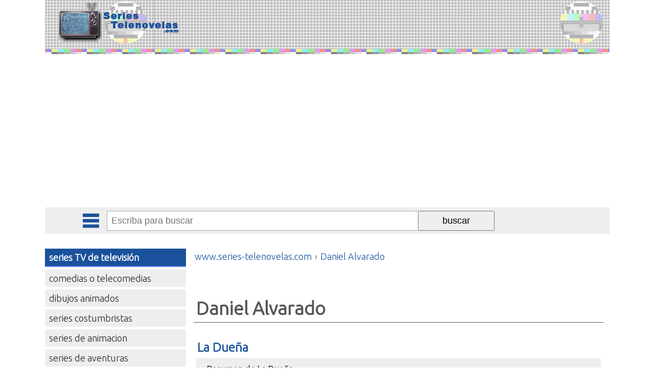

--- FILE ---
content_type: text/html; charset=iso-8859-1
request_url: https://www.series-telenovelas.com/daniel-alvarado/
body_size: 2132
content:
<!DOCTYPE html PUBLIC "-//W3C//DTD XHTML 1.0 Transitional//EN" "https://www.w3.org/TR/xhtml1/DTD/xhtml1-transitional.dtd"><html xmlns="https://www.w3.org/1999/xhtml" xml:lang="ES" lang="ES"><head><meta http-equiv="Content-Type" content="text/html; charset=iso-8859-1"/><meta name="language" content="es"/><meta name=viewport content="width=device-width, initial-scale=1"><link href="https://fonts.googleapis.com/css?family=Open+Sans" rel="stylesheet" /><title>Daniel Alvarado</title><meta name="description" content=""/><meta name="keywords" content="daniel,alvarado,"/><meta name="author" content="J.L.G.T."/><meta name="copyright" content="J.L.G.T."/><base href="https://www.series-telenovelas.com/"/><meta name="identifier-url" content="https://www.series-telenovelas.com/"/><link rel="image_src" href="https://www.series-telenovelas.com/imgd/series-telenovelas-social.png" /><meta itemprop="image" content="https://www.series-telenovelas.com/imgd/series-telenovelas-social.png"><meta property="og:image" content="https://www.series-telenovelas.com/imgd/series-telenovelas-social.png"/><meta name="category" content="internet"/><meta name="robots" content="noindex,follow"/><meta name="revisit-after" content="3 Days"/><meta name="rating" content="General"/><!--<link href="https://www.series-telenovelas.com/rss.php" rel="alternate" type="application/rss+xml" title="rss"/>--><!--<link rel="stylesheet" type="text/css" href="https://www.series-telenovelas.com/fcliente/css/estilos_gw.css" /><link rel="stylesheet" type="text/css" href="https://www.series-telenovelas.com/fcliente/css/estilos_meni.css" /><link rel="stylesheet" type="text/css" href="https://www.series-telenovelas.com/fcliente/css/estilos_mend.css" />--><link rel="stylesheet" type="text/css" href="https://www.series-telenovelas.com/css/estilos.css" /><!--<link rel="stylesheet" type="text/css" href="https://www.series-telenovelas.com/fcliente/css/estilos_sec.css" />--><script type="text/javascript" data-ad-client="ca-pub-0694222376335407" async src="https://pagead2.googlesyndication.com/pagead/js/adsbygoogle.js"></script></head><body id="gw_body"><div id="gw_cabecera"><div class="gw_izq"><a href="/"><img src="/imgd/series-telenovelas-com.gif" alt="Home www.series-telenovelas.com" title="Home www.series-telenovelas.com" /></a></div><div style="clear:both;"></div></div><div id="barracomandos"><a href="" class="bot_menu"></a><a href="" class="bot_buscador"></a><a href="" class="bot_compartir"></a><form action="/buscador/" method="GET"><input type="text" id="q" name="q" value="" placeholder="Escriba para buscar" autocomplete="off"><input type="submit" value="buscar"><div id="rdobuscador"></div></form><div class="barrarrss"></div></div><div id="gw_cuerpo"><div id="gw_colizq"><ul id="meni_general"><li class="meni_0"><a href="/" title="series TV de televisión">series TV de televisión</a><ul><li class="meni_1"><a href="https://www.series-telenovelas.com/comedias/" title="comedias de televisión o telecomedias">comedias o telecomedias</a></li><li class="meni_1"><a href="https://www.series-telenovelas.com/dibujos-animados/" title="dibujos animados">dibujos animados</a></li><li class="meni_1"><a href="https://www.series-telenovelas.com/series-costumbristas/" title="series costumbristas">series costumbristas</a></li><li class="meni_1"><a href="https://www.series-telenovelas.com/series-de-animacion/" title="series de animacion">series de animacion</a></li><li class="meni_1"><a href="https://www.series-telenovelas.com/series-de-aventuras/" title="series de aventuras">series de aventuras</a></li><li class="meni_1"><a href="https://www.series-telenovelas.com/series-cincia-ficcion/" title="series de ciencia ficcion">series de ciencia ficcion</a></li><li class="meni_1"><a href="https://www.series-telenovelas.com/series-de-fantasia/" title="series de fantasia">series de fantasia</a></li><li class="meni_1"><a href="https://www.series-telenovelas.com/series-de-terror/" title="series de terror">series de terror</a></li><li class="meni_1"><a href="https://www.series-telenovelas.com/series-dramaticas/" title="series dramaticas">series dramaticas</a></li><li class="meni_1"><a href="https://www.series-telenovelas.com/series-infantiles-juveniles/" title="series infantiles juveniles">series infantiles juveniles</a></li><li class="meni_1"><a href="https://www.series-telenovelas.com/series-policiacas-detectives/" title="series policiacas detectives">series policiacas detectives</a></li><li class="meni_1"><a href="https://www.series-telenovelas.com/sitcom/" title="sitcom">sitcom</a></li><li class="meni_1"><a href="https://www.series-telenovelas.com/series-tv/" title="otras series tv">otras series tv</a></li></ul></li><li class="meni_0"><a href="https://www.series-telenovelas.com/telenovelas/" title="telenovelas">telenovelas</a><ul><li class="meni_1"><a href="https://www.series-telenovelas.com/telenovelas-americanas/" title="telenovelas americanas">telenovelas americanas</a></li><li class="meni_1"><a href="https://www.series-telenovelas.com/telenovelas-argentinas/" title="telenovelas argentinas">telenovelas argentinas</a></li><li class="meni_1"><a href="https://www.series-telenovelas.com/telenovelas-brasilenas/" title="telenovelas brasileñas">telenovelas brasileñas</a></li><li class="meni_1"><a href="https://www.series-telenovelas.com/telenovelas-chilenas/" title="telenovelas chilenas">telenovelas chilenas</a></li><li class="meni_1"><a href="https://www.series-telenovelas.com/telenovelas-colombianas/" title="telenovelas colombianas">telenovelas colombianas</a></li><li class="meni_1"><a href="https://www.series-telenovelas.com/telenovelas-coreanas/" title="telenovelas coreanas">telenovelas coreanas</a></li><li class="meni_1"><a href="https://www.series-telenovelas.com/telenovelas-cubanas/" title="telenovelas cubanas">telenovelas cubanas</a></li><li class="meni_1"><a href="https://www.series-telenovelas.com/telenovelas-dominicanas/" title="telenovelas dominicanas">telenovelas dominicanas</a></li><li class="meni_1"><a href="https://www.series-telenovelas.com/telenovelas-espanolas/" title="telenovelas españolas">telenovelas españolas</a></li><li class="meni_1"><a href="https://www.series-telenovelas.com/telenovelas-filipinas/" title="Telenovelas filipinas">telenovelas filipinas</a></li><li class="meni_1"><a href="https://www.series-telenovelas.com/telenovelas-italianas/" title="telenovelas italianas">telenovelas italianas</a></li><li class="meni_1"><a href="https://www.series-telenovelas.com/telenovelas-mexicanas/" title="telenovelas mexicanas">telenovelas mexicanas</a></li><li class="meni_1"><a href="https://www.series-telenovelas.com/telenovelas-peruanas/" title="telenovelas peruanas">telenovelas peruanas</a></li><li class="meni_1"><a href="https://www.series-telenovelas.com/telenovelas-portuguesas/" title="Telenovelas portuguesas">telenovelas portuguesas</a></li><li class="meni_1"><a href="https://www.series-telenovelas.com/telenovelas-puertorriquenas/" title="telenovelas puertorriqueñas">telenovelas puertorriqueñas</a></li><li class="meni_1"><a href="https://www.series-telenovelas.com/telenovelas-venezolanas/" title="telenovelas venezolanas">telenovelas venezolanas</a></li></ul></li></ul><script>var gw_colizq=document.getElementById('gw_colizq');
gw_colizq.style.display='none';</script></div><div id="gw_centro"><div class="gw_path" itemscope itemtype="https://schema.org/BreadcrumbList"><div itemprop="itemListElement" itemscope itemtype="https://schema.org/ListItem"><a title="" href="/" itemprop="item"><span itemprop="name">www.series-telenovelas.com</span></a><meta itemprop="position" content="1" /> › </div><div itemprop="itemListElement" itemscope itemtype="https://schema.org/ListItem"><a title="Daniel Alvarado" href="https://www.series-telenovelas.com/daniel-alvarado/" itemprop="item"><span itemprop="name">Daniel Alvarado</span></a><meta itemprop="position" content="2" /></div></div><div id="sec_titulo"><h1>Daniel Alvarado</h1></div><div id="sec_listado"><div class="sec_listado_art"><h2><a href="https://www.series-telenovelas.com/telenovelas-venezolanas/la-duena.htm" title="La Dueña" >La Dueña</a></h2><p class="sec_listado_art_tprev"><b>Resumen de La Dueña</b><br />En 1929, un grupo de hombres desembarca en las playas venezolanas dispuestos a derrocar al tirano Juan Vicente Gómez. Este intento fracasa y los revolucionarios son perseguidos y asesinados. Esteban Rigores, uno de ellos, está mal herido y creyendo q...<br /><br /><br/><b>Nacionalidad</b>&nbsp;<a href="/telenovelas-venezolanas/" title="Telenovelas venezolanas">Telenovelas venezolanas</a><br /><br/>...</p><a href="https://www.series-telenovelas.com/telenovelas-venezolanas/la-duena.htm#art_comentarios" class="sec_listado_num_opiniones"><span>0</span> &nbsp;&nbsp;&nbsp;Añade tú comentario</a><p class="sec_listado_art_eti"><a href="https://www.series-telenovelas.com/telenovelas-venezolanas/" title="Telenovelas venezolanas">Telenovelas venezolanas</a>, <a href="https://www.series-telenovelas.com/amanda-gutierrez/" title="Amanda Gutierrez">Amanda Gutierrez</a>, <a href="https://www.series-telenovelas.com/daniel-alvarado/" title="Daniel Alvarado">Daniel Alvarado</a></p></div></div><div class="gw_pub_centro"><script type="text/javascript" async src="//pagead2.googlesyndication.com/pagead/js/adsbygoogle.js"></script><ins class="adsbygoogle" style="display:block" data-ad-format="autorelaxed" data-ad-client="ca-pub-0694222376335407" data-ad-slot="2313273465"></ins><script> (adsbygoogle = window.adsbygoogle || []).push({});</script></div></div><div id="gw_colder"></div><div class="gw_clear"></div></div><div id="gw_pie"><span style='margin-right:5px;'><a href='/contacto/'>Contacto</a> · <a href='/aviso-legal-politica-privacidad/'>Aviso Legal y Privacidad</a> M.G.L. - Series de televisión y telenovelas</span></div><div class="pub_horizontal"><!-- Global site tag (gtag.js) - Google Analytics --><script type="text/javascript" async src="https://www.googletagmanager.com/gtag/js?id=G-JPDQZLCXWE"></script><script type="text/javascript"> window.dataLayer = window.dataLayer || []; function gtag(){dataLayer.push(arguments);} gtag('js', new Date()); gtag('config', 'G-JPDQZLCXWE'); gtag('config', 'UA-4026989-10');</script></div><div class="gw_clear"></div><script src="https://www.series-telenovelas.com/script.js"></script></body></html><!--0.032339096069336-->

--- FILE ---
content_type: text/html; charset=utf-8
request_url: https://www.google.com/recaptcha/api2/aframe
body_size: 269
content:
<!DOCTYPE HTML><html><head><meta http-equiv="content-type" content="text/html; charset=UTF-8"></head><body><script nonce="LiX7bxKojoW6rcL2ZPBZPQ">/** Anti-fraud and anti-abuse applications only. See google.com/recaptcha */ try{var clients={'sodar':'https://pagead2.googlesyndication.com/pagead/sodar?'};window.addEventListener("message",function(a){try{if(a.source===window.parent){var b=JSON.parse(a.data);var c=clients[b['id']];if(c){var d=document.createElement('img');d.src=c+b['params']+'&rc='+(localStorage.getItem("rc::a")?sessionStorage.getItem("rc::b"):"");window.document.body.appendChild(d);sessionStorage.setItem("rc::e",parseInt(sessionStorage.getItem("rc::e")||0)+1);localStorage.setItem("rc::h",'1768594461025');}}}catch(b){}});window.parent.postMessage("_grecaptcha_ready", "*");}catch(b){}</script></body></html>

--- FILE ---
content_type: text/css
request_url: https://www.series-telenovelas.com/fcliente/css/estilos_gw600.css
body_size: -46
content:



.gw_der{float:right;width:60%;text-align:right;}
.gw_der ul li{list-style:none;text-align:center;width:160px;display:inline-block;}
#gw_cabecera{text-align:left;}

.bot_buscador{display:none !important;}
#barracomandos form{width:calc(100% - 180px);display:inline-block;text-align:left;margin:7px 0 0 0;}

#rdobuscador .col1{width:30%;}
#rdobuscador .col2{width:55%;border-left:1px solid #CCC;padding:0 0 0 10px;margin:0 0 0 30px;}

